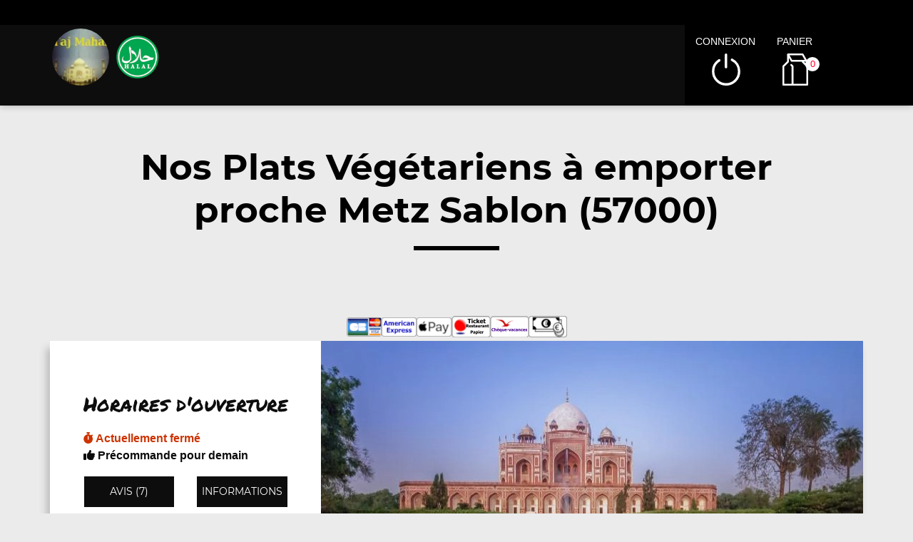

--- FILE ---
content_type: text/html; charset=UTF-8
request_url: https://tajmahalmetz.fr/a-emporter/metz-sablon/nos-plats-vegetariens/58/7770/28366/
body_size: 7800
content:

<!DOCTYPE html>
<html lang="fr">
	<head>
		
		    <meta charset="utf-8">
	
	<meta name="viewport" content="width=device-width, initial-scale=1, shrink-to-fit=no">
	<meta name="author" content="Restomalin">
			
	<title>Plats végétariens à emporter Metz Sablon 57000</title>
<meta name="description" content="Habitants de Metz Sablon : pensez aux commandes à emporter. Plats végétariens : dal, allou gobi... ">
<meta itemprop="name" content="Plats végétariens à emporter Metz Sablon 57000">
<meta itemprop="description" content="Habitants de Metz Sablon : pensez aux commandes à emporter. Plats végétariens : dal, allou gobi... ">
<meta itemprop="image" content="https://restomalin.com/css/images/logos/7770.webp">
		<link rel="canonical" href="https://tajmahalmetz.fr/a-emporter/metz-sablon/nos-plats-vegetariens/58/7770/28366/" />
		<meta name="robots" content="index,follow">
<meta name="google-site-verification" content="uidj32rGCM6TD4s7i_XYuM7zErr_M6J1m12B54Y_4dc" /><link rel='icon' type='image/gif' href='/img/favicon-RM.gif' sizes='32x32' >
<link rel='icon' type='image/gif' href='/img/favicon-RM.gif' sizes='16x16' >
<link rel='preload' crossorigin href='/fonts/montserrat-v12-latin-600.woff2' as='font'>
<link rel='preload' crossorigin href='/fonts/montserrat-v12-latin-700.woff2' as='font'>
<link rel='preload' crossorigin href='/fonts/permanent-marker-v7-latin-regular.woff2' as='font'>
<link rel='preload' crossorigin href='/fonts/montserrat-v12-latin-regular.woff2' as='font'>
<link type='text/css' rel='preload stylesheet' href='/css/min_carte_vit_v3.css?09062025105814' as='style' />
<link href="https://cdnjs.cloudflare.com/ajax/libs/font-awesome/6.7.0/css/all.min.css" media="all" rel="stylesheet" /><link type="text/css" rel="preload stylesheet" href="/site_v3/css/style_carte_vit_dynamique.css?09062025105814" as="style"><link type="text/css" rel="preload stylesheet" href="/site_v3/css/font-awesome.css" as="style">
            <script type="application/ld+json">
                {"@context" : "http://schema.org", "@type" : "Restaurant", "name" : "Taj Mahal", "image" : "https://restomalin.com/css/images/logos/7770.webp", "priceRange" : "€€", "address" : { "@type" : "PostalAddress", "streetAddress" : "16 Rue des Jardins", "addressLocality" : "METZ", "postalCode" : "57000"},"aggregateRating" : { "@type" : "AggregateRating", "ratingValue" : "5", "reviewCount" : "7" }}
            </script>
	</head>

	<body class='page_detail'>
		
<!-- Menu connecté -->
<div id="div_menu_connecte">
    <p>&nbsp;</p>
</div>

<!-- Navigation -->
<nav class="navbar-expand-md navbar-dark fixed-top ">
	<div class="row">
		<div class="col-md-9">
			<div class="row">
				<div class="col-md-1 hidden-xs">&nbsp;</div>

                                    <div class="col-md-4">
                        <div style="float:left;">
                            <a href="https://tajmahalmetz.fr/"><img src="https://restomalin.com/css/images/logos/7770.webp" class="logo" width="90" height="90" alt="Taj Mahal Metz" title="Taj Mahal Metz"></a>
                        </div>

                        <div style='float:left; margin-top:15px;'>
                                <img src='https://tajmahalmetz.fr/site_v3/img/restaurant_halal_60x60.png' width='60' height='60' title='Restaurant Halal' alt='Restaurant Halal'>
                            </div>                    </div>
                    
                <!-- Lien d'auto-complétion + changement de fonctionnement -->
				<div id="div_autocompletion" class="col-md-7"></div>
			</div>
		</div>
		<div class="col-12 col-lg-3 login">
			<div class="menu">
				<div></div>
			</div>
			<ul id="connecter_deconnecter">
                <li id='li_halal'><img src='https://tajmahalmetz.fr/site_v3/img/restaurant_halal_36x36.png' title='Restaurant Halal' alt='Restaurant Halal'></li>
                <li id="li_connexion"><span class="type_lien connexion" title="Connexion à votre espace client">connexion</span></li>
				<li><span class="type_lien show-cart" title="Cliquer pour valider votre commande">panier<span class="nb">0</span></span></li>
			</ul>
		</div>

        <div id="div_autocompletion_mobile" class="address"></div>
	</div>
</nav>
    <!-- Panier -->
	<div id="cart" class="col-md-3"></div>

    <header class="text-center">
                    <div>
                <h1>Nos Plats Végétariens à emporter<br>proche Metz Sablon (57000)</h1>
                <div class="tiret"></div>
            </div>
            
        <!-- Animation de transition entre les pages -->
        <div class="container-animation">
            <div class="container-animation-bubble">
            <span id="icon" class="burger">
                <span class="hamburger bun top"></span>
                <span class="hamburger chez"></span>
                <span class="hamburger meet"></span>
                <span class="hamburger lettus"></span>
                <span class="hamburger bun bottom"></span>
            </span>
            </div>
        </div>
	</header>

        <div id="div_infos"></div>

        			
			<main id="main" class="container">
                <input type="hidden" name="type_page" value="carte">
                <input type="hidden" name="num_ville" value="58">
                <input type="hidden" name="num_parent" value="0">
                <input type="hidden" name="type_avis" value="0">
                <input type="hidden" name="is_mode_incompatible" value="">
                <input type="hidden" name="is_ville_rattachement_resto" value="">
                <input type="hidden" name="is_ville_livrable" value="1">

                <input type="hidden" name="forcer_autocompletion" value="1">
<!-- Moyens de paiement du restaurant -->
<section id="moyens_paiement" class="row">
    <div class="col-12 text-center">
        <img src="/site_v3/img/moyens_paiement/100_CB_49x27.png"><img src="/site_v3/img/moyens_paiement/100_amex_49x27.png"><img src="/site_v3/img/moyens_paiement/100_apple_pay_49x27.png"><img src="/site_v3/img/moyens_paiement/1_54x30.png"><img src="/site_v3/img/moyens_paiement/4_54x30.png"><img src="/site_v3/img/moyens_paiement/6_54x30.png">    </div>
</section>


<!-- Horaires & infos diverses -->
<section id="top" class="row">

    <!-- Infos supplémentaires -->
    <div class="col-lg-4 order-lg-2 flex" id="infos">
        <div>
            <p class='titre_colonne_gauche'>Horaires d'ouverture</p>
            <p id="texte_ouverture" class="ouverture"></p>
            
            <div class="row text-center">
                <div class="col-12 col-lg-6"><span class="type_lien classe_btn avis">avis (7)</span></div>
                <div class="col-12 col-lg-6"><span class="type_lien classe_btn info_pratique">Informations</span></div>
            </div>
                    </div>
    </div>

    <!-- Image d'habillage -->
    <div class="col-lg-8 order-lg-3 no-padding flex bg-illustration" style="background-image:url(https://restomalin.com/img/vitrine/V3/accueil/indien4.webp);"></div>
</section>				
				<!-- Catégories, articles & menus -->
				<section class="row" id="container">
                    					
                        <!-- Colonne de gauche : Catégories & menus -->
                        <div class="col-lg-4 order-lg-2 mb-3 no-padding text-center menucontainer">
                            <div class="carte" id="la-carte">
                                
<!-- Catégories du restaurant -->
<div id="div_carte">
            <p class="titre_colonne_gauche">La carte</p>
            <ul>
        <li itemprop='servesCuisine'><a href='https://tajmahalmetz.fr/a-emporter/metz-sablon/nos-entrees/58/7770/33474/' class='cat_33474  forcer_autocompletion' data-nc='33474'><h2>Nos Entr&eacute;es</h2></a></li>
<li itemprop='servesCuisine'><a href='https://tajmahalmetz.fr/a-emporter/metz-sablon/nos-plats-a-l-agneau/58/7770/28358/' class='cat_28358  forcer_autocompletion' data-nc='28358'><h2>Nos Plats &agrave; l&#039;Agneau</h2></a></li>
<li itemprop='servesCuisine'><a href='https://tajmahalmetz.fr/a-emporter/metz-sablon/nos-plats-au-poulet/58/7770/28360/' class='cat_28360  forcer_autocompletion' data-nc='28360'><h2>Nos Plats au Poulet</h2></a></li>
<li itemprop='servesCuisine'><a href='https://tajmahalmetz.fr/a-emporter/metz-sablon/nos-plats-de-la-mer/58/7770/28362/' class='cat_28362  forcer_autocompletion' data-nc='28362'><h2>Nos Plats de la Mer</h2></a></li>
<li itemprop='servesCuisine'><a href='https://tajmahalmetz.fr/a-emporter/metz-sablon/nos-plats-vegetariens/58/7770/28366/' class='cat_28366 active forcer_autocompletion' data-nc='28366'><h2>Nos Plats V&eacute;g&eacute;tariens</h2></a></li>
<li itemprop='servesCuisine'><a href='https://tajmahalmetz.fr/a-emporter/metz-sablon/nos-biryanis/58/7770/28364/' class='cat_28364  forcer_autocompletion' data-nc='28364'><h2>Nos Biryanis</h2></a></li>
<li itemprop='servesCuisine'><a href='https://tajmahalmetz.fr/a-emporter/metz-sablon/nos-plats-pimentes/58/7770/28368/' class='cat_28368  forcer_autocompletion' data-nc='28368'><h2>Nos Plats Piment&eacute;s</h2></a></li>
<li itemprop='servesCuisine'><a href='https://tajmahalmetz.fr/a-emporter/metz-sablon/nos-tandoori/58/7770/28370/' class='cat_28370  forcer_autocompletion' data-nc='28370'><h2>Nos Tandoori</h2></a></li>
<li itemprop='servesCuisine'><a href='https://tajmahalmetz.fr/a-emporter/metz-sablon/nos-pains-maison/58/7770/28372/' class='cat_28372  forcer_autocompletion' data-nc='28372'><h2>Nos Pains Maison</h2></a></li>
<li itemprop='servesCuisine'><a href='https://tajmahalmetz.fr/a-emporter/metz-sablon/nos-desserts/58/7770/28374/' class='cat_28374  forcer_autocompletion' data-nc='28374'><h2>Nos Desserts</h2></a></li>
<li itemprop='servesCuisine'><a href='https://tajmahalmetz.fr/a-emporter/metz-sablon/nos-boissons/58/7770/20441/' class='cat_20441  forcer_autocompletion' data-nc='20441'><h2>Nos Boissons</h2></a></li>
<li itemprop='servesCuisine'><a href='https://tajmahalmetz.fr/a-emporter/metz-sablon/nos-boissons-indiennes/58/7770/28376/' class='cat_28376  forcer_autocompletion' data-nc='28376'><h2>Nos Boissons Indiennes</h2></a></li>
<li itemprop='servesCuisine'><a href='https://tajmahalmetz.fr/a-emporter/metz-sablon/nos-boissons-alcoolisees/58/7770/28378/' class='cat_28378  forcer_autocompletion' data-nc='28378'><h2>Nos Boissons Alcoolis&eacute;es</h2></a></li>
    </ul>
    <div class="sauts_ligne hidden-lg">&nbsp;</div>
</div>
                            </div>
                        </div>

                        <!-- Colonne de droite : Détail de la catégorie d'articles -->
                        <div class="col-lg-8 order-lg-3 bg-light right-column">

                            	            <div class="row" itemprop="servesCuisine">
                <div class="col-12 col-md-4 bg-illustration" style="background-image:url('https://restomalin.com/img/vitrine/V3/categorie_article/indien24.webp');" >&nbsp;</div>
                <div class="col-12 col-md-8 flex">
                    <div>
                        <span id="debut_categorie" class="style_h3">Nos Plats V&eacute;g&eacute;tariens</span><br>
                        <span class="style_h4"></span>
                    </div>
                </div>
            </div>
            
		<!-- Articles composant la catégorie -->
		<div id="div_contenu_categorie" class="row contenu_categorie product-list active" data-list="cat_28366">
			            <div class="row">

                <!-- Image du produit -->
                
                <!-- Description du produit -->
                <div class="col-12 col-md-9">
                    <p>
                        Allou palak                        <i class="fas fa-info-circle get_allergene" data-num="310398"></i>
                        <span>Curry de pommes de terre, d'épinards hachés et riz basmati. Moyennement épicé</span>
                                            </p>
                </div>

                <!-- Gestion des suppléments -->
                
                <!-- Ajout au panier -->
                <div class="col-12 col-md-3 flex addtocart">
                    <form name="form_310398" id="form_310398" method="post" action="#">
                        <input type="hidden" name="mon_action" value="" />
                        <input type="hidden" name="qty" value="1" />
                        <input type="hidden" name="article_details[id]" value="310398" />
                        <input type="hidden" name="article_details[name]" value="Allou palak" />
                        <input type="hidden" name="article_details[prix]" value="10.70" />
                                            </form>

                                            <img src="/site_v3/img/picto-panier-color.svg" alt="ajout au panier">
                        <button class="addArticle achat_direct" data_num_article="310398" data_nc="28366" ><input type="hidden" name="qty" value="1"><span class="tarif_produit" data-tarif="10.70">10.70</span>€</button>
                                        </div>
            </div>
                        <div class="row">

                <!-- Image du produit -->
                
                <!-- Description du produit -->
                <div class="col-12 col-md-9">
                    <p>
                        Bartha                        <i class="fas fa-info-circle get_allergene" data-num="310402"></i>
                        <span>Délicieux plat d'aubergines gratiné au tandoor, puis cuisiné en purée. Moyennement épicé</span>
                                            </p>
                </div>

                <!-- Gestion des suppléments -->
                
                <!-- Ajout au panier -->
                <div class="col-12 col-md-3 flex addtocart">
                    <form name="form_310402" id="form_310402" method="post" action="#">
                        <input type="hidden" name="mon_action" value="" />
                        <input type="hidden" name="qty" value="1" />
                        <input type="hidden" name="article_details[id]" value="310402" />
                        <input type="hidden" name="article_details[name]" value="Bartha" />
                        <input type="hidden" name="article_details[prix]" value="11.10" />
                                            </form>

                                            <img src="/site_v3/img/picto-panier-color.svg" alt="ajout au panier">
                        <button class="addArticle achat_direct" data_num_article="310402" data_nc="28366" ><input type="hidden" name="qty" value="1"><span class="tarif_produit" data-tarif="11.10">11.10</span>€</button>
                                        </div>
            </div>
                        <div class="row">

                <!-- Image du produit -->
                
                <!-- Description du produit -->
                <div class="col-12 col-md-9">
                    <p>
                        Dal                        <i class="fas fa-info-circle get_allergene" data-num="310394"></i>
                        <span>Curry de lentilles et riz basmati. Moyennement épicé</span>
                                            </p>
                </div>

                <!-- Gestion des suppléments -->
                
                <!-- Ajout au panier -->
                <div class="col-12 col-md-3 flex addtocart">
                    <form name="form_310394" id="form_310394" method="post" action="#">
                        <input type="hidden" name="mon_action" value="" />
                        <input type="hidden" name="qty" value="1" />
                        <input type="hidden" name="article_details[id]" value="310394" />
                        <input type="hidden" name="article_details[name]" value="Dal" />
                        <input type="hidden" name="article_details[prix]" value="10.20" />
                                            </form>

                                            <img src="/site_v3/img/picto-panier-color.svg" alt="ajout au panier">
                        <button class="addArticle achat_direct" data_num_article="310394" data_nc="28366" ><input type="hidden" name="qty" value="1"><span class="tarif_produit" data-tarif="10.20">10.20</span>€</button>
                                        </div>
            </div>
                        <div class="row">

                <!-- Image du produit -->
                
                <!-- Description du produit -->
                <div class="col-12 col-md-9">
                    <p>
                        Allou gobi                        <i class="fas fa-info-circle get_allergene" data-num="310396"></i>
                        <span>Curry de pommes de terre, choux-fleurs et riz basmati. Moyennement épicé</span>
                                            </p>
                </div>

                <!-- Gestion des suppléments -->
                
                <!-- Ajout au panier -->
                <div class="col-12 col-md-3 flex addtocart">
                    <form name="form_310396" id="form_310396" method="post" action="#">
                        <input type="hidden" name="mon_action" value="" />
                        <input type="hidden" name="qty" value="1" />
                        <input type="hidden" name="article_details[id]" value="310396" />
                        <input type="hidden" name="article_details[name]" value="Allou gobi" />
                        <input type="hidden" name="article_details[prix]" value="10.90" />
                                            </form>

                                            <img src="/site_v3/img/picto-panier-color.svg" alt="ajout au panier">
                        <button class="addArticle achat_direct" data_num_article="310396" data_nc="28366" ><input type="hidden" name="qty" value="1"><span class="tarif_produit" data-tarif="10.90">10.90</span>€</button>
                                        </div>
            </div>
                        <div class="row">

                <!-- Image du produit -->
                
                <!-- Description du produit -->
                <div class="col-12 col-md-9">
                    <p>
                        Mixed légumes                        <i class="fas fa-info-circle get_allergene" data-num="310400"></i>
                        <span>Curry de pommes de terre, de choux-fleurs, petits pois, haricots verts et riz basmati. Moyennement épicé</span>
                                            </p>
                </div>

                <!-- Gestion des suppléments -->
                
                <!-- Ajout au panier -->
                <div class="col-12 col-md-3 flex addtocart">
                    <form name="form_310400" id="form_310400" method="post" action="#">
                        <input type="hidden" name="mon_action" value="" />
                        <input type="hidden" name="qty" value="1" />
                        <input type="hidden" name="article_details[id]" value="310400" />
                        <input type="hidden" name="article_details[name]" value="Mixed légumes" />
                        <input type="hidden" name="article_details[prix]" value="10.70" />
                                            </form>

                                            <img src="/site_v3/img/picto-panier-color.svg" alt="ajout au panier">
                        <button class="addArticle achat_direct" data_num_article="310400" data_nc="28366" ><input type="hidden" name="qty" value="1"><span class="tarif_produit" data-tarif="10.70">10.70</span>€</button>
                                        </div>
            </div>
            
		</div>

		
                        </div>
                                        </section>

                			</main>
			
			
<footer>
    <div class="row">
        <div class="col-md-1 col-xl-2"></div>

        <!-- Informations sur le restaurant -->
        <div class="col-md-2 col-lg-3 col-xl-2 text-center">
            <img src="https://restomalin.com/css/images/logos/7770.webp" alt="Taj Mahal" width="100" height="100">
            <p>16 Rue des Jardins<br>57000 METZ</p>
            <p class="text-center">
                <a href="https://tajmahalmetz.fr/mentions-legales.html" target="_blank" class="lien_simple_couleur" title="Les mentions légales de Taj Mahal">Mentions légales</a>
            </p>

            <!-- Réseaux sociaux -->
            <p class="text-center">
                            </p>
        </div>

                    <div class="col-md-2 col-lg-3 col-xl-2">
                QUARTIERS PROCHES<br/>
                <ul>
                <li ><a href='https://tajmahalmetz.fr/a-emporter/metz-ancienne-ville/325/7770/' class='lien_simple_couleur'>Metz Ancienne Ville</a></li>
<li ><a href='https://tajmahalmetz.fr/a-emporter/metz-bellecroix/63/7770/' class='lien_simple_couleur'>Metz Bellecroix</a></li>
<li ><a href='https://tajmahalmetz.fr/a-emporter/metz/26/7770/' class='lien_simple_couleur'>Metz Centre</a></li>
<li ><a href='https://tajmahalmetz.fr/a-emporter/metz-pietonnier/997/7770/' class='lien_simple_couleur'>Metz Centre piétonnier</a></li>
<li ><a href='https://tajmahalmetz.fr/a-emporter/metz-devant-les-ponts/68/7770/' class='lien_simple_couleur'>Metz Devant les Ponts</a></li>
<li ><a href='https://tajmahalmetz.fr/a-emporter/metz-granges-aux-bois/59/7770/' class='lien_simple_couleur'>Metz Granges aux Bois</a></li>
<li ><a href='https://tajmahalmetz.fr/a-emporter/metz-les-iles/324/7770/' class='lien_simple_couleur'>Metz les Iles</a></li>
<li ><a href='https://tajmahalmetz.fr/a-emporter/metz-nord/71/7770/' class='lien_simple_couleur'>Metz Nord</a></li>
<li ><a href='https://tajmahalmetz.fr/a-emporter/metz-nouvelle-ville/329/7770/' class='lien_simple_couleur'>Metz Nouvelle Ville</a></li>
<li ><a href='https://tajmahalmetz.fr/a-emporter/metz-plantieres/55/7770/' class='lien_simple_couleur'>Metz Plantières</a></li>
                </ul>
            </div>
            <div class="col-md-2 col-lg-3 col-xl-2">
                <ul>
                <li ><a href='https://tajmahalmetz.fr/a-emporter/metz-pontiffroy/895/7770/' class='lien_simple_couleur'>Metz Pontiffroy</a></li>
<li ><a href='https://tajmahalmetz.fr/a-emporter/metz-queuleu/28/7770/' class='lien_simple_couleur'>Metz Queuleu</a></li>
<li ><a href='https://tajmahalmetz.fr/a-emporter/metz-sablon/58/7770/' class='lien_simple_couleur'>Metz Sablon</a></li>
<li ><a href='https://tajmahalmetz.fr/a-emporter/metz-vallieres-les-bordes/65/7770/' class='lien_simple_couleur'>Metz Vallières les Bordes</a></li>
<li ><a href='https://tajmahalmetz.fr/a-emporter/le-ban-saint-martin/69/7770/' class='lien_simple_couleur'>Le Ban saint Martin</a></li>
<li ><a href='https://tajmahalmetz.fr/a-emporter/longeville-les-metz/418/7770/' class='lien_simple_couleur'>Longeville lès Metz</a></li>
<li ><a href='https://tajmahalmetz.fr/a-emporter/lorry-les-metz/974/7770/' class='lien_simple_couleur'>Lorry lès Metz</a></li>
<li ><a href='https://tajmahalmetz.fr/a-emporter/montigny-les-metz/57/7770/' class='lien_simple_couleur'>Montigny lès Metz</a></li>
<li ><a href='https://tajmahalmetz.fr/a-emporter/saint-julien-les-metz/66/7770/' class='lien_simple_couleur'>Saint Julien lès Metz</a></li>
                </ul>
            </div>
            
        <!-- Choix de paiement & Livraison -->
        <div class="col-md-3 col-lg-3 col-xl-2">
            <div class="paiement">
                <span class="style_h3">Le choix du paiement</span>
                <p>Paiement en ligne ou à la livraison. Réglez par paiement sécurisé, ticket restaurant, chèque vacances, espèces.<br>(pour plus de détails, consultez les infos)</p>
            </div>

                            <div class="livraison">
                    <span class="style_h3"><a href="https://tajmahalmetz.fr/livraison/metz/26/7770/" class="lien_simple_couleur">Livraison rapide</a></span>
                    <p>Votre repas est livré chez vous, chaud, de 45 à 60 mn.</p>
                </div>
                
        </div>
        <div class="col-md-1 col-xl-2"></div>
    </div>
</footer>
<span class="type_lien gototop"></span>
<!-- Pop'up d'expiration de session -->
    <div id="session_expire" class="popup">
        <form id="form_session_expire" class="content-popup" action="#" method="post">
            <span class="type_lien close"></span>
            <input type="hidden" name="page_expiree" id="page_expiree" value="1">

            <div class="container-popup">
                <div class="row">
                    <div class="col-md-12">
                        <div class="warning">
                            <h2 style="color:#CC3300;">Attention</h2>
                            <p class="rouge">
                                Votre session a expiré...
                                <button class="btn-erreur btn-erreur-alt rafraichir_page">Rafraîchir ma page</button>
                            </p>
                        </div>
                    </div>
                </div>
            </div>
        </form>
    </div>

<!-- Pop'up connexion -->
    <div id="login" class="popup">
        <form id="form_login" class="content-popup" action="#" method="post">
            <div class="col-12 text-center"><img src="/site_v3/img/loader.gif" width="100" height="100" alt="En cours de traitement..."></div>
        </form>
    </div>

<!-- Pop'up d'accès rapide au panier -->
    <div id="div_acces_panier" class="popup">
        <form id="form_acces_panier" class="content-popup" action="#" method="post">
            <span class="type_lien close"></span>
            <div class="container-popup">
                <div class="col-12 text-center"><img src="/site_v3/img/loader.gif" width="100" height="100" alt="En cours de traitement..."></div>
            </div>
        </form>
    </div>

<!-- Pop'up Inscription / Modif de profil -->
    <div id="div_inscription" class="popup">
        <form id="form_inscription" class="content-popup" action="#" method="post">
            <input type="hidden" name="version" value="v3" />
            <div id="div_inscription_contenu"></div>
        </form>
    </div>

<!-- Pop'up Validation de commande -->
    <div id="div_validation_commande" class="popup">
		<form id="form_validation" class="content-popup" action="#" method="post">
			<span class="type_lien close"></span>
			<div id="div_validation_commande_contenu"></div>
		</form>
    </div>
    
<!-- Pop'up Demande de rappel -->
    <div id="div_demande_rappel" class="popup">
		<form id="form_demande_rappel" class="content-popup" method="post" action="#">
			<span class="type_lien close"></span>
			<div class="container-popup">
                <div class="col-12 text-center"><img src="/site_v3/img/loader.gif" width="100" height="100" alt="En cours de traitement..."></div>
			</div>
		</form>
    </div>
    
<!-- Pop'up Suivi de commande -->
    <div id="div_suivi_commande" class="popup">
		<form id="form_suivi_commande" class="content-popup" action="#" method="post">
			<span class="type_lien close"></span>
			<div id="div_suivi_commande_contenu"></div>
		</form>
    </div>
    
<!-- Pop'up Historique des commandes -->
    <div id="div_historique_commande" class="popup">
		<form id="form_historique_commande" class="content-popup" action="#" method="post">
			<span class="type_lien close"></span>
			<div id="div_historique_commande_contenu"></div>
		</form>
    </div>

<!-- Pop'up "Pourquoi je suis sur le mauvais quartier?" -->
    <div id="div_pourquoi" class="popup">
		<form id="form_pourquoi" class="content-popup" action="#" method="post">
			<span class="type_lien close"></span>
			<div id="div_pourquoi_contenu"></div>
		</form>
    </div>

<!-- Pop'up "Auto-complétion" -->
    <div id="div_completion" class="popup">
        <form id="form_completion" class="content-popup" action="#" method="post">
            <span class="type_lien close"></span>
            <div id="div_completion_contenu"></div>
        </form>
    </div>

<!-- Pop'up de mode de fonctionnement unique -->
    <div id="div_fonctionnement_unique" class="popup">
        <form id="form_fonctionnement_unique" class="content-popup" action="#" method="post">
            <span class="type_lien close"></span>
            <div id="div_fonctionnement_unique_contenu"></div>
        </form>
    </div>

    <!-- Pop'up Promos & menus -->
    <div id="div_promos_menus" class="popup">
        <form id="form_promos_menus" class="content-popup" action="#" method="post">
            <div id="div_promos_menus_contenu"></div>
        </form>
    </div><!-- Pop'up suppléments produit -->
    <div id="addtocart" class="popup"></div>

<!-- Pop'up choix formule -->
    <div id="formulachoice" class="popup">
        <form class="content-popup">
            <input type="hidden" name="mon_action" id="mon_action_menu" value="" />
            <input type="hidden" name="num_menu" id="num_menu" value="" />
            <input type="hidden" name="num_article" id="num_article" value="" />
            <input type="hidden" name="current_order" id="current_order" value="1" />
            <input type="hidden" name="qty" id="qty" value="1" />
            <input type="hidden" name="offert" id="offert" value="0" />
            <input type="hidden" name="impose" id="impose" value="-1" />

            <span class="type_lien close"></span>
            <div id="div_etape_menu" class="container-popup"></div>
            <div id="div_etape_menu_detail" class="container-popup wait"></div>
        </form>
    </div>

<!-- Pop'up avis -->
    <div id="avis" class="popup">
        <form class="content-popup">
            <span class="type_lien close"></span>
            <div class="row liste">
                <div class="col-12 text-center"><img src="/site_v3/img/loader.gif" width="100" height="100" alt="En cours de traitement..."></div>
            </div>
        </form>
    </div>

<!-- Pop'up ajout d'avis -->
    <div id="avis_ajout" class="popup">
        <form id="form_ajout_avis" class="content-popup">
            <input type="hidden" name="cle" value="">

            <span class="type_lien close"></span>
            <div class="row">
                <div class="col-12 text-center"><img src="/site_v3/img/loader.gif" width="100" height="100" alt="En cours de traitement..."></div>
            </div>
        </form>
    </div>

<!-- Pop'up infos pratiques -->
    <div id="info_pratique" class="popup">
		<form class="content-popup">
			<span class="type_lien close"></span>
			<div class="row liste">
                <div class="col-12 text-center"><img src="/site_v3/img/loader.gif" width="100" height="100" alt="En cours de traitement..."></div>
			</div>
		</form>
    </div>
    
<!-- Pop'up de communication après paiement en ligne -->
	<div id="div_communication_paiement" class="popup"></div>

<!-- Pop'up de changement de quartier -->
    <div id="changement_quartier" class="popup">
        <form class="content-popup">
            <span class="type_lien close"></span>
            <div class="row liste">
                <div class="col-12 text-center"><img src="/site_v3/img/loader.gif" width="100" height="100" alt="En cours de traitement..."></div>
            </div>
        </form>
    </div>

<!-- Pop'up allergènes -->
    <div id="allergene" class="popup">
        <form class="content-popup">
            <span class="type_lien close"></span>
            <div class="row liste">
                <div class="col-12 text-center"><img src="/site_v3/img/loader.gif" width="100" height="100" alt="En cours de traitement..."></div>
            </div>
        </form>
    </div>

<!-- Pop'up d'explication d'un mode L incompatible -->
    <div id="div_expliquer_l_incompatible" class="popup">
        <form class="content-popup">
            <span class="type_lien close"></span>
            <div id="div_expliquer_l_incompatible_contenu">
                <div class="col-12 text-center"><img src="/site_v3/img/loader.gif" width="100" height="100" alt="En cours de traitement..."></div>
            </div>
        </form>
    </div>

<!-- Pop'up d'explication d'un mode AE incompatible -->
    <div id="div_expliquer_ae_incompatible" class="popup">
        <form class="content-popup">
            <span class="type_lien close"></span>
            <div id="div_expliquer_ae_incompatible_contenu">
                <div class="col-12 text-center"><img src="/site_v3/img/loader.gif" width="100" height="100" alt="En cours de traitement..."></div>
            </div>
        </form>
    </div>
			
			 <script>
			 	let gestion_commande = 			    '';
			 	let lien_final = 					'';
			 </script>
			
			<script type='text/javascript' rel='preload' src='/js/min_carte_vit_v3.js?09062025105814'></script>
		
		<script>
			let get_suivi_commande = 			    false;
			let get_histo_commande = 				false;
            let get_ajout_avis = 	                false;
		 	let unique_id = 						'';

		 	let is_mode_incompatible = 		        false;

		 	let is_hipay_exception = 				false;
		 	let is_cb_ko = 							false;
		 	let is_cb_ok = 							false;
		 	let is_paypal_ko = 						false;
		 	let is_paypal_ok = 						false;
		 	
			$(function() {

				// ---- Lancement du chargement des images ---------------------------------------------------------- //
                function lancer_chargement_differe() {
                    let imgDefer =                  document.querySelectorAll('div[data-src]');
                    let style =                     "background-image: url({url})";
                    for (let i = 0; i < imgDefer.length; i++) {
                        imgDefer[ i ].setAttribute( 'style', style.replace( "{url}", imgDefer[ i ].getAttribute( 'data-src' ) ) );
                    }
                }
                lancer_chargement_differe();

                function afficher_resultat_paiement( type_resultat ) {
                    $.ajax({
                        url : 					    "/site_v3/ajax/ajax_paiement.php?ma=" + type_resultat,
                        data:						$( "#form_communication_paiement" ).serialize(),
                        success: 					function( data ) {

                            // ---- Affichage des informations ------------------------------------------------------ //
                            $( "#div_communication_paiement" ).html( data );
                            $( "#div_communication_paiement" ).addClass( "active" );
                        }
                    });
                }

                // ---- Mode de fonctionnement sélectionné incompatible avec le fonctionnement de  ce restaurant ---- //
                if ( is_mode_incompatible ) {
                    //alert( "Mode de fonctionnement incompatible..." );
                    get_mode_fonctionnement();
                }

                // ---- Suivi de commande via un lien --------------------------------------------------------------- //
				if ( ( typeof get_suivi_commande !== "undefined" ) && get_suivi_commande ) {
					//alert( "Suivi de commande via un lien" );
					afficher_suivi_commande( unique_id );
				}

				// ---- Historique des commandes via un lien -------------------------------------------------------- //
				if ( ( typeof get_histo_commande !== "undefined" ) && get_histo_commande ) {
					//alert( "Historique des commandes via un lien" );
					afficher_histo_commande( unique_id );
				}

                // ---- Affichage du formulaire d'ajout d'avis ------------------------------------------------------ //
                if ( ( typeof get_ajout_avis !== "undefined" ) && get_ajout_avis ) {
                    //alert( "Affichage du formulaire de sondage" );
                    ajouter_avis();
                }

				// ---- Paiement par CB échoué ---------------------------------------------------------------------- //
				if ( is_cb_ko ) {
					//alert( "Paiement par CB échoué..." );
					afficher_resultat_paiement( "cb_ko" );
				}

				// ---- Paiement par CB réussi ---------------------------------------------------------------------- //
				if ( is_cb_ok ) {
					// /alert( "Paiement par CB réussi..." );
                    afficher_suivi_commande( unique_id );
				}

				// ---- Paiement par Paypal échoué ------------------------------------------------------------------ //
				if ( is_paypal_ko ) {
					//alert( "Paiement par Paypal échoué..." );
					afficher_resultat_paiement( "paypal_ko" );
				}

				// ---- Paiement par Paypal réussi ------------------------------------------------------------------ //
				if ( is_paypal_ok ) {
					//alert( "Paiement par Paypal réussi" );
                    afficher_suivi_commande( unique_id );
				}

				// ---- Nouvelle utilisation de PayPal afin de re-tenter un paiement -------------------------------- //
                $( document ).on( "click", "#div_communication_paiement .nouveau_paiement_online", function() {
                    //alert( "Nouvelle utilisation de PayPal afin de re-tenter un paiement" );
                    $( "#form_communication_paiement #mon_action" ).val( "enregistrer_commande" );

                    $.ajax({
                        type: 					    "POST",
                        url: 					    "/site_v3/ajax/ajax_commande.php",
                        data: 					    $( "#form_communication_paiement" ).serialize(),
                        success: 				    function( data ) {
                            //alert("Donnees obtenues : " + data );
                            let obj = 			    $.parseJSON( data );

                            // ---- Pas d'erreur! ------------------------------------------------------------------- //
                            if ( !obj.erreur ) {
                                //alert( "on continue..." );

                                // ---- Vers un paiement par CB ----------------------------------------------------- //
                                if ( obj.secure ) {
                                    //alert( "vers paiement secure..." );
                                    //parent.location.href = "/access-paiement-v3-notification.html";   // AVEC attente
                                    parent.location.href = "/access-paiement-v3.html";                  // SANS attente
                                }

                                // ---- Vers un paiement Paypal ----------------------------------------------------- //
                                else if ( obj.paypal ) {
                                    //alert( "vers Paypal..." );

                                    // ---- On a bien une page valide pour l'appel de l'API PayPal ------------------ //
                                    if ( $( "#form_communication_paiement" ).attr( "action" ) != '' ) {
                                        //alert( "Appel API PayPal" );
                                        $( "#form_communication_paiement" ).submit();
                                    }
                                    else {
                                        //alert( "Erreur de paramétrage PayPal..." );
                                        $( "#form_communication_paiement #div_erreur p" ).html( "PayPal ne fonctionne pas correctement!<br>Veuillez sélectionner un autre moyen de paiement...<br>Désolé pour la gêne occasionnée." );
                                        $( "#form_communication_paiement #div_erreur" ).show();
                                    }
                                }
                            }

                            // ---- Dommage... ---------------------------------------------------------------------- //
                            else {
                                $( "#form_communication_paiement #div_erreur p" ).html( obj.message );
                                $( "#form_communication_paiement #div_erreur" ).show();
                            }
                        }
                    });

                    return false;
                });

				// ---- Affichage des possibilités de paiement auprès du livreur ------------------------------------ //
                $( document ).on( "click", "#div_communication_paiement .payer_livreur", function() {
                    //alert( "Affichage des possibilités de paiement auprès du livreur" );
                    $.ajax({
                        type: 					    "POST",
                        url: 					    "/site_v3/commande/commande_mode_paiement.php?f=livreur",
                        success: 				    function( data ){
                            let obj =               $.parseJSON( data );
                            $( "#div_communication_paiement" ).removeClass( "active" );
                            $( "#div_validation_commande_contenu" ).html( obj.contenu );
                            $( "#div_validation_commande" ).addClass( "active" );
                        }
                    });

                    return false;
                });

				//alert( get_suivi_commande + " / " + get_histo_commande );
								$( ".jour_2" ).each( function( index ) {
					$( this ).show();
				});
				
                // ---- MAJ des données générales & dynamiques ------------------------------------------------------ //
                maj_donnees_generales( {
                    type_page:                      $( "input[name=type_page]" ).val(),
                    is_vitrine:                     "1",
                    hc:                             "",
                    mode:                           "ae",
                    num_restaurant:                 7770,
                    idv:                            $( "input[name=num_ville]" ).val(),
                    idc:                            28366                } );
            });
			
		</script>

                    <script>
                function afficher_chat() {
                    window.chatwootSettings =       {
                        hideMessageBubble:      false,
                        position:               "right", // This can be left or right
                        locale:                 "fr", // Language to be set
                        type:                   "expanded_bubble", // [standard, expanded_bubble]
                        launcherTitle:          "Aide",
                        darkMode:               "auto", // [light, auto]
                    };
                    (function(d,t) {
                        let BASE_URL =              "https://app.chatwoot.com";
                        let g =                     d.createElement(t),s=d.getElementsByTagName(t)[0];
                        g.src =                     BASE_URL+"/packs/js/sdk.js";
                        g.defer =                   true;
                        g.async =                   true;
                        s.parentNode.insertBefore(g,s);
                        g.onload =                  function(){
                            window.chatwootSDK.run({
                                websiteToken:   'DZa4zvFsD6UhSGYQMsziU23h',
                                baseUrl:        BASE_URL
                            })
                        }
                    })( document, "script" );
                }
                setTimeout( afficher_chat, 2500 );
            </script>
            	</body>
</html>

--- FILE ---
content_type: text/html; charset=UTF-8
request_url: https://tajmahalmetz.fr/site_v3/ajax/ajax_divers.php
body_size: 635
content:
    {
			"is_503":		                        false,
			"contenu_promos_menus":		            "",
			"infos_dynamiques":		                "",
			"section_utilisateur_connecte":		    "<p>\n<ul>\n\t<\/ul>\n<\/p>\n",
			"connecter_deconnecter":			    "<li id='li_halal' class='hidden-lg'><img src='https:\/\/tajmahalmetz.fr\/site_v3\/img\/restaurant_halal_36x36.png' width='36' height='36' title='Restaurant Halal' alt='Restaurant Halal'><\/li><li id=\"li_connexion\"><span class=\"type_lien connexion\" title=\"Connexion \u00e0 votre espace client\">connexion<\/span><\/li><li><span class=\"type_lien show-cart\" title=\"Cliquer pour valider votre commande\">panier<span class=\"nb\">0<\/span><\/span><\/li>",
			"autocompletion":			            "",
			"autocompletion_smart":			        "<div id=\"zone_categories\" class=\"hidden-lg\">\n                            <div class=\"row text-center\">\n                                <div class=\"col-12\" style=\"padding:10px;\">\n                                    <select>\n                                        <option value=\"\" selected>-- Choisir une cat\u00e9gorie --<\/option>\n                                        <option value=\"menus\" >Menus & promos<\/option><option value=\"33474\" >Nos Entr\u00e9es<\/option><option value=\"28358\" >Nos Plats \u00e0 l'Agneau<\/option><option value=\"28360\" >Nos Plats au Poulet<\/option><option value=\"28362\" >Nos Plats de la Mer<\/option><option value=\"28366\" selected>Nos Plats V\u00e9g\u00e9tariens<\/option><option value=\"28364\" >Nos Biryanis<\/option><option value=\"28368\" >Nos Plats Piment\u00e9s<\/option><option value=\"28370\" >Nos Tandoori<\/option><option value=\"28372\" >Nos Pains Maison<\/option><option value=\"28374\" >Nos Desserts<\/option><option value=\"20441\" >Nos Boissons<\/option><option value=\"28376\" >Nos Boissons Indiennes<\/option><option value=\"28378\" >Nos Boissons Alcoolis\u00e9es<\/option>         <\/select>\n                                <\/div>\n                            <\/div>\n                        <\/div>",
			"texte_ouverture":			            "<span class='afficher_horaire_ouverture lien_ouverture ferme'><b><i class='fas fa-stopwatch'><\/i>&nbsp;Actuellement ferm\u00e9<\/b><\/span><br><span class='afficher_horaire_ouverture lien_ouverture precommande'><b><i class='fas fa-thumbs-up'><\/i>&nbsp;Pr\u00e9commande pour demain<\/b><\/span><br>",
			"min_commande":                         "Minimum commande : <b>0,00\u20ac<\/b><\/span>",
			"frais_livraison":                      "Frais de livraison : <b>0,00\u20ac<\/b><\/span>",
			"seuil_fdl_gratuit":                    "",
			"message":                              ""
		}

--- FILE ---
content_type: text/css; charset: UTF-8;charset=UTF-8
request_url: https://tajmahalmetz.fr/site_v3/css/style_carte_vit_dynamique.css?09062025105814
body_size: 4
content:
:root{
    --couleur_principale:#0e0d0d;
    --couleur_secondaire:#b18d6a;
    --couleur_principale_bis:#0e0d0d;
    --couleur_secondaire_bis:#b18d6a;
}

.rating.note-globale .star:nth-child(-n+1) .star-1, .rating.note-globale .star:nth-child(-n+2) .star-2,
.rating.note-globale .star:nth-child(-n+3) .star-3, .rating.note-globale .star:nth-child(-n+4) .star-4,
.rating.note-globale .star:nth-child(-n+5) .star-5, .rating.note-globale .star:nth-child(-n+5) .star-moy,
.rating.note-globale .star:nth-child(-n+1) .star-1:before, .rating.note-globale .star:nth-child(-n+2) .star-2:before,
.rating.note-globale .star:nth-child(-n+3) .star-3:before, .rating.note-globale .star:nth-child(-n+4) .star-4:before,
.rating.note-globale .star:nth-child(-n+5) .star-5:before, .rating.note-globale .star:nth-child(-n+5) .star-moy:before,
.rating.note-globale .star:nth-child(-n+1) .star-1:after,  .rating.note-globale .star:nth-child(-n+2) .star-2:after,
.rating.note-globale .star:nth-child(-n+3) .star-3:after,  .rating.note-globale .star:nth-child(-n+4) .star-4:after,
.rating.note-globale .star:nth-child(-n+5) .star-5:after, .rating.note-globale .star:nth-child(-n+5) .star-moy:after {
    border-bottom-color:#d9242e;
    margin-right:5px;
}
.rating.note-id-52227 .star:nth-child(-n+5) .star-moy, .rating.note-id-52227 .star:nth-child(-n+5) .star-moy:before, .rating.note-id-52227 .star:nth-child(-n+5) .star-moy:after {border-bottom-color:#d9242e; margin-right:5px;}
.rating.note-id-50829 .star:nth-child(-n+5) .star-moy, .rating.note-id-50829 .star:nth-child(-n+5) .star-moy:before, .rating.note-id-50829 .star:nth-child(-n+5) .star-moy:after {border-bottom-color:#d9242e; margin-right:5px;}
.rating.note-id-46400 .star:nth-child(-n+4) .star-moy, .rating.note-id-46400 .star:nth-child(-n+4) .star-moy:before, .rating.note-id-46400 .star:nth-child(-n+4) .star-moy:after {border-bottom-color:#d9242e; margin-right:5px;}
.rating.note-id-40181 .star:nth-child(-n+5) .star-moy, .rating.note-id-40181 .star:nth-child(-n+5) .star-moy:before, .rating.note-id-40181 .star:nth-child(-n+5) .star-moy:after {border-bottom-color:#d9242e; margin-right:5px;}
.rating.note-id-34247 .star:nth-child(-n+5) .star-moy, .rating.note-id-34247 .star:nth-child(-n+5) .star-moy:before, .rating.note-id-34247 .star:nth-child(-n+5) .star-moy:after {border-bottom-color:#d9242e; margin-right:5px;}
.rating.note-id-24027 .star:nth-child(-n+5) .star-moy, .rating.note-id-24027 .star:nth-child(-n+5) .star-moy:before, .rating.note-id-24027 .star:nth-child(-n+5) .star-moy:after {border-bottom-color:#d9242e; margin-right:5px;}
.rating.note-id-7045 .star:nth-child(-n+5) .star-moy, .rating.note-id-7045 .star:nth-child(-n+5) .star-moy:before, .rating.note-id-7045 .star:nth-child(-n+5) .star-moy:after {border-bottom-color:#d9242e; margin-right:5px;}

